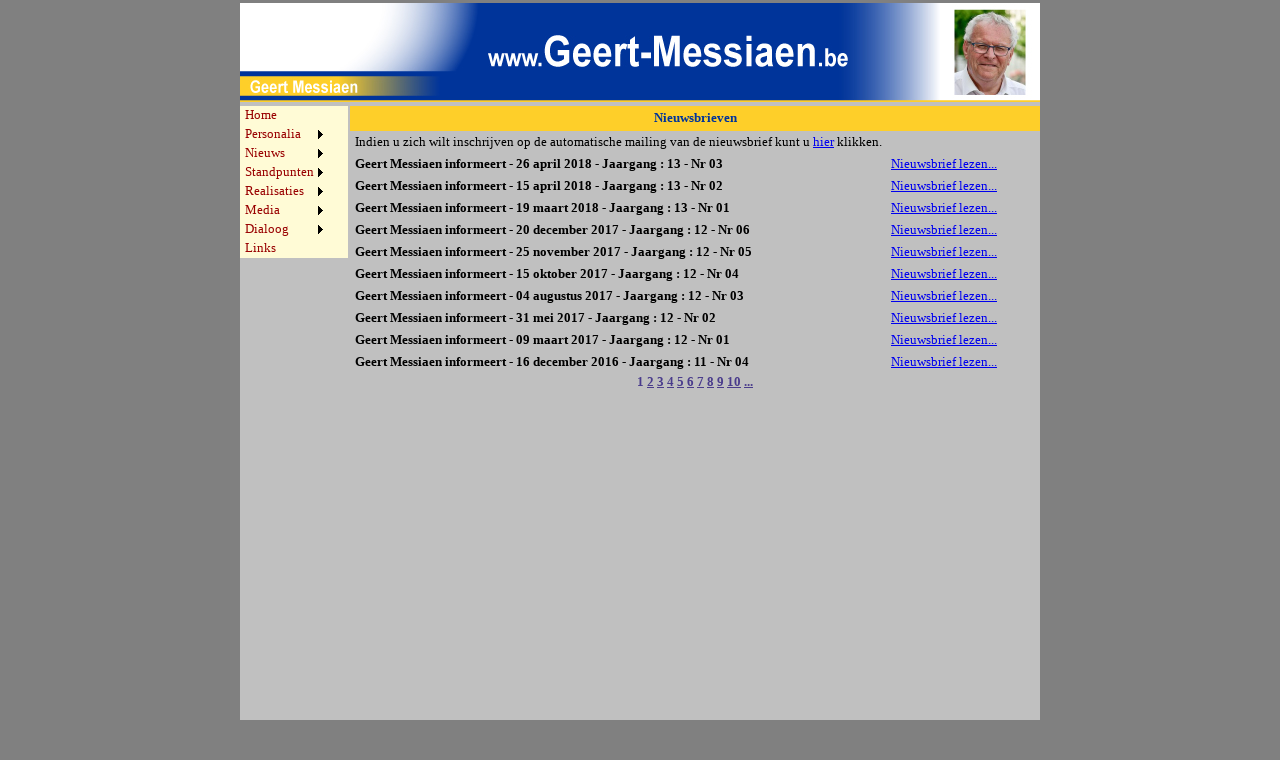

--- FILE ---
content_type: text/html; charset=utf-8
request_url: http://geert-messiaen.be/Nieuwsbrieven.aspx
body_size: 24355
content:


<!DOCTYPE html PUBLIC "-//W3C//DTD XHTML 1.1//EN" "http://www.w3.org/TR/xhtml11/DTD/xhtml11.dtd">
<html xmlns="http://www.w3.org/1999/xhtml">
<head><meta content="no-cache" http-equiv="Pragma" /><meta content="index,follow" name="robots" /><meta content="geert-messiaen.be" name="Abstract" /><meta content="geert, messiaen, geertmessiaen,messiaengeert, VLD,roeselare,stad roeselare, liberale mutaliteit, liberale mutaliteiten, riziv, mutualistische alarmcentrale, voetbal, politiek, schepen, informatica, sport" name="Keywords" /><meta content="De persoonlijke webstek van de gewezen schepen van sport en informatica van de stad Roeselare nml Geert Messiaen. Op deze site vindt u zijn standpunten, realisaties, het laatste nieuws, fotoalbums, discussie forums, ..." name="Description" /><meta content="no" http-equiv="imagetoolbar" /><meta content="Geert Messiaen" name="author" /><meta content="copyright 2005 - www.geert-messiaen.be" name="copyright" /><link href="Style/StyleSheet.css" rel="stylesheet" type="text/css" /><title>
	.:. www.geert-messiaen.be .:.
</title><style type="text/css">
	/* <![CDATA[ */
	#ctl00_Menu1 { background-color:#FFFBD6;width:108px; }
	#ctl00_Menu1 img.icon { border-style:none;vertical-align:middle; }
	#ctl00_Menu1 img.separator { border-style:none;display:block; }
	#ctl00_Menu1 ul { list-style:none;margin:0;padding:0;width:auto; }
	#ctl00_Menu1 ul.dynamic { background-color:#FFFBD6;z-index:1;margin-left:2px; }
	#ctl00_Menu1 a { color:#990000;font-family:Verdana;font-size:0.8em;text-decoration:none;white-space:nowrap;display:block; }
	#ctl00_Menu1 a.static { padding:2px 5px 2px 5px;text-decoration:none; }
	#ctl00_Menu1 a.popout { background-image:url("/WebResource.axd?d=eANhwaiGO97ZXu2erStnbMpGkQOONYlTChm1HL-o5QBvUlTqInv7U9RGE8nScVyYtVu4G4pCoPqjcVRo2pAKFqL0KzjPaIxgH-xd2uwtjdo1&t=638901289900000000");background-repeat:no-repeat;background-position:right center;padding-right:14px; }
	#ctl00_Menu1 a.dynamic { padding:2px 5px 2px 5px;text-decoration:none; }
	#ctl00_Menu1 a.static.selected { background-color:#FFCC66;text-decoration:none; }
	#ctl00_Menu1 a.dynamic.selected { background-color:#FFCC66;text-decoration:none; }
	#ctl00_Menu1 a.static.highlighted { color:White;background-color:#990000;font-weight:normal; }
	#ctl00_Menu1 a.dynamic.highlighted { color:White;background-color:#990000;font-weight:normal; }
	/* ]]> */
</style></head>
<body style="vertical-align: middle; margin: 0px; background-color: Gray; font-family: Tahoma;">
    <form name="aspnetForm" method="post" action="./Nieuwsbrieven.aspx" id="aspnetForm">
<div>
<input type="hidden" name="__EVENTTARGET" id="__EVENTTARGET" value="" />
<input type="hidden" name="__EVENTARGUMENT" id="__EVENTARGUMENT" value="" />
<input type="hidden" name="__VIEWSTATE" id="__VIEWSTATE" value="/[base64]/dGl0ZWw9Y29udGFjdB8EZx8FZx8GBSYvcGVyc29uYWxpYV9jb250YWN0LmFzcHg/[base64]/dHlwZT0zHwRnHwVnHwYFGi9uaWV1d3NfbmlldXdzLmFzcHg/[base64]/[base64]/dHlwZT02HwdnZBQrAAIWDh8BBQVTcG9ydB8CBQVTcG9ydB8DBSIvU3RhbmRwdW50ZW5fU3RhbmRwdW50LmFzcHg/dHlwZT03HwRnHwVnHwYFIi9zdGFuZHB1bnRlbl9zdGFuZHB1bnQuYXNweD90eXBlPTcfB2dkFCsAAhYOHwEFEFZyZWRlICYgVnJpamhlaWQfAgUQVnJlZGUgJiBWcmlqaGVpZB8DBSIvU3RhbmRwdW50ZW5fU3RhbmRwdW50LmFzcHg/[base64]/dHlwZT0zHwRnHwVnHwYFIy9yZWFsaXNhdGllc19yZWFsaXNhdGllLmFzcHg/dHlwZT0zHwdnZBQrAAIWDh8BBQZNaWxpZXUfAgUGTWlsaWV1HwMFIy9SZWFsaXNhdGllc19SZWFsaXNhdGllLmFzcHg/dHlwZT00HwRnHwVnHwYFIy9yZWFsaXNhdGllc19yZWFsaXNhdGllLmFzcHg/[base64]/[base64]/dHlwZT00HwdnZBQrAAIWDh8BBR9WYWRlcmxhbmRzbGlldmVuZGUgVmVyZW5pZ2luZ2VuHwIFH1ZhZGVybGFuZHNsaWV2ZW5kZSBWZXJlbmlnaW5nZW4fAwUcL01lZGlhX0ZvdG9hbGJ1bS5hc3B4P3R5cGU9NR8EZx8FZx8GBRwvbWVkaWFfZm90b2FsYnVtLmFzcHg/dHlwZT01HwdnZBQrAAIWDh8BBQhQb2xpdGllax8CBQhQb2xpdGllax8DBRwvTWVkaWFfRm90b2FsYnVtLmFzcHg/[base64]/aGha9na3VD5q+z5VwoqLoZc3MIaay9S83" />
</div>

<script type="text/javascript">
//<![CDATA[
var theForm = document.forms['aspnetForm'];
if (!theForm) {
    theForm = document.aspnetForm;
}
function __doPostBack(eventTarget, eventArgument) {
    if (!theForm.onsubmit || (theForm.onsubmit() != false)) {
        theForm.__EVENTTARGET.value = eventTarget;
        theForm.__EVENTARGUMENT.value = eventArgument;
        theForm.submit();
    }
}
//]]>
</script>


<script src="/WebResource.axd?d=OHxpK9oQLstznK1pKS_3xdIlqbhKHVNP0Y_LghKBiIYcjOjjTuPecQYGm7F5bsP2VCK4aGmLy6Q_jJvfmQcws5n_H2dsfpFf9J9DAIe3yaw1&amp;t=638901289900000000" type="text/javascript"></script>


<script src="/WebResource.axd?d=TTZ5noSx67k9BOq_fYhxS59b8Q_WGjDJ-jv77P8t2k3GBSGm9QNRgMRfp6gs4p2KXxljhr0rcL6Fc9gGz7rDQ47LWieuSUyM36bhN9OnICg1&amp;t=638901289900000000" type="text/javascript"></script>
<div>

	<input type="hidden" name="__VIEWSTATEGENERATOR" id="__VIEWSTATEGENERATOR" value="362A8F9E" />
	<input type="hidden" name="__SCROLLPOSITIONX" id="__SCROLLPOSITIONX" value="0" />
	<input type="hidden" name="__SCROLLPOSITIONY" id="__SCROLLPOSITIONY" value="0" />
	<input type="hidden" name="__EVENTVALIDATION" id="__EVENTVALIDATION" value="/wEdABKomnlONXjoK1YRoD8Rhjefs6xcoNQd6141Hx6zSC5WKiyfm8pgBAamR6VNDgLCIhx6E+CpqT9XWDG/O2+SZ9IqVfee44cptkaMb/Z4J+Q9n12Gbo51elqcHyr+7Fdh2BRoUkRwYdmsOvYKl0d82pLopNJ90itwucPd/2TQrem22XsLJSrZLWJz67feZgjznYIjPPBEFGf3KfcQxsm6wwRm5J2lo12lDtQyQEh2VnKzCVsqq17uYaljpm9hfXo2ZSVo1k/f/gK4IyU7M+2U9mnBWlUDmbah3S+5/26RmGl4SdN8BPj626Ja6esCdNIUjK+cXLsr1SrMJ8C1bSHc3LgZ3GZpq+0X57X/OeymjrgnSXjA87c+70OkS0DLtJui+YYhHaf8RjLse7qLXUN89Bhk16RfwJqBaN4WKSB4miVufA==" />
</div>
    <table style="height: 100%;" width="100%">
        <tr>
            <td width="*">
            </td>
            <td width="800px">
                <table border="0" cellpadding="0" cellspacing="0" style="width: 800px; height: 100%;
                    vertical-align: top;">
                    <tr>
                        <td bgcolor="silver" colspan="2" style="height: 100px; width: 800px">
                            <img src="style/header6.jpg" alt="Header image" />
                        </td>
                    </tr>
                    <tr valign="top" bgcolor="silver" style="height: 700px;">
                        <td bgcolor="silver" style="width: 110px;">
                            <a href="#ctl00_Menu1_SkipLink"><img alt="Skip Navigation Links" src="/WebResource.axd?d=M6KTpbZ_HrOzZ-ctvuGVrFlALqew65BFz6GBMUdbLAjYu0n6E5rpatglGMWYexJ-qKiN6JfQs94hqR8uSesf9C_QypMIv4cOwcOkEaaSJJY1&amp;t=638901289900000000" width="0" height="0" style="border-width:0px;" /></a><div id="ctl00_Menu1">
	<ul class="level1">
		<li><a class="level1" href="/Home.aspx">Home</a></li><li><a class="popout level1" href="#" onclick="__doPostBack(&#39;ctl00$Menu1&#39;,&#39;Personalia&#39;)">Personalia</a><ul class="level2">
			<li><a class="level2" href="/Personalia_Curriculum.aspx?titel=curriculum">Curriculum vitae</a></li><li><a class="level2" href="/Personalia_Contact.aspx?titel=contact">Contact</a></li>
		</ul></li><li><a class="popout level1" href="#" onclick="__doPostBack(&#39;ctl00$Menu1&#39;,&#39;Nieuws&#39;)">Nieuws</a><ul class="level2">
			<li><a class="level2" href="/Nieuws_Agenda.aspx">Agenda</a></li><li><a class="level2" href="/Nieuws_Nieuws.aspx?type=2">Politiek</a></li><li><a class="level2" href="/Nieuws_Nieuws.aspx?type=3">Mutualiteit</a></li><li><a class="level2" href="/Nieuws_Nieuws.aspx?type=1">Algemeen</a></li><li><a class="level2" href="/Nieuws_Openstaande_Betrekkingen.aspx">Openstaande betrekkingen</a></li><li><a class="level2 selected" href="/Nieuwsbrieven.aspx">Nieuws brieven</a></li>
		</ul></li><li><a class="popout level1" href="#" onclick="__doPostBack(&#39;ctl00$Menu1&#39;,&#39;Standpunten&#39;)">Standpunten</a><ul class="level2">
			<li><a class="level2" href="/Standpunten_Standpunt.aspx?type=2">Ethiek</a></li><li><a class="level2" href="/Standpunten_Standpunt.aspx?type=3">Milieu</a></li><li><a class="level2" href="/Standpunten_Standpunt.aspx?type=4">Mobiliteit</a></li><li><a class="level2" href="/Standpunten_Standpunt.aspx?type=5">Multimedia</a></li><li><a class="level2" href="/Standpunten_Standpunt.aspx?type=6">Politiek</a></li><li><a class="level2" href="/Standpunten_Standpunt.aspx?type=7">Sport</a></li><li><a class="level2" href="/Standpunten_Standpunt.aspx?type=8">Vrede & Vrijheid</a></li><li><a class="level2" href="/Standpunten_Standpunt.aspx?type=1">Algemeen</a></li>
		</ul></li><li><a class="popout level1" href="#" onclick="__doPostBack(&#39;ctl00$Menu1&#39;,&#39;Realisaties&#39;)">Realisaties</a><ul class="level2">
			<li><a class="level2" href="/Realisaties_Realisatie.aspx?type=2">Sport</a></li><li><a class="level2" href="/Realisaties_Realisatie.aspx?type=3">Vaderlandslievende verenigingen</a></li><li><a class="level2" href="/Realisaties_Realisatie.aspx?type=4">Milieu</a></li><li><a class="level2" href="/Realisaties_Realisatie.aspx?type=5">Informatica</a></li><li><a class="level2" href="/Realisaties_Realisatie.aspx?type=1">Algemeen</a></li>
		</ul></li><li><a class="popout level1" href="#" onclick="__doPostBack(&#39;ctl00$Menu1&#39;,&#39;Media&#39;)">Media</a><ul class="level2">
			<li><a class="popout level2" href="#" onclick="__doPostBack(&#39;ctl00$Menu1&#39;,&#39;Media\\Foto albums&#39;)">Foto albums</a><ul class="level3">
				<li><a class="level3" href="/Media_Fotoalbum.aspx?type=1">Festiviteiten Roeselare</a></li><li><a class="level3" href="/Media_Fotoalbum.aspx?type=2">Milieu</a></li><li><a class="level3" href="/Media_Fotoalbum.aspx?type=3">Mutualiteiten</a></li><li><a class="level3" href="/Media_Fotoalbum.aspx?type=4">Sport</a></li><li><a class="level3" href="/Media_Fotoalbum.aspx?type=5">Vaderlandslievende Verenigingen</a></li><li><a class="level3" href="/Media_Fotoalbum.aspx?type=6">Politiek</a></li>
			</ul></li><li><a class="level2" href="/Media_Film.aspx">Film</a></li>
		</ul></li><li><a class="popout level1" href="#" onclick="__doPostBack(&#39;ctl00$Menu1&#39;,&#39;Dialoog&#39;)">Dialoog</a><ul class="level2">
			<li><a class="level2" href="/Dialoog_Forum.aspx">Forum</a></li><li><a class="level2" href="/Dialoog_Gastenboek.aspx">Gastenboek</a></li>
		</ul></li><li><a class="level1" href="/Links_Links.aspx">Links</a></li>
	</ul>
</div><a id="ctl00_Menu1_SkipLink"></a>
                            
                            &nbsp;
                        </td>
                        <td style="width: 690px; padding: 0px;">
                            
    <table style="font-size: 10pt; color: black;" width="100%" border="0" cellpadding="0"
        cellspacing="0" bordercolor="white">
        <tr>
            <th colspan="2" height="25px;" bgcolor="#FECF29" style="color: #00349A">
                Nieuwsbrieven
            </th>
        </tr>
        <tr>
            <td>
                <div class="artikel">
                    Indien u zich wilt inschrijven op de automatische mailing van de nieuwsbrief kunt
                    u <a href="inschrijven_nieuwsbrief.aspx">hier</a> klikken.</div>
                <table cellspacing="0" border="0" id="ctl00_ContentPlaceHolder1_dgrid" style="width:100%;border-collapse:collapse;">
	<tr>
		<td class="artikel" style="font-weight:bold;">
                                Geert Messiaen informeert - 26 april 2018 - Jaargang : 13 - Nr 03 
                            </td><td class="artikel">
                                <a href="nieuwsbrief.aspx?id=10142">Nieuwsbrief
                                    lezen...</a>
                            </td>
	</tr><tr>
		<td class="artikel" style="font-weight:bold;">
                                Geert Messiaen informeert - 15 april 2018 - Jaargang : 13 - Nr 02 
                            </td><td class="artikel">
                                <a href="nieuwsbrief.aspx?id=10141">Nieuwsbrief
                                    lezen...</a>
                            </td>
	</tr><tr>
		<td class="artikel" style="font-weight:bold;">
                                Geert Messiaen informeert - 19 maart 2018 - Jaargang : 13 - Nr 01 
                            </td><td class="artikel">
                                <a href="nieuwsbrief.aspx?id=10140">Nieuwsbrief
                                    lezen...</a>
                            </td>
	</tr><tr>
		<td class="artikel" style="font-weight:bold;">
                                Geert Messiaen informeert - 20 december 2017 - Jaargang : 12 - Nr 06
                            </td><td class="artikel">
                                <a href="nieuwsbrief.aspx?id=10139">Nieuwsbrief
                                    lezen...</a>
                            </td>
	</tr><tr>
		<td class="artikel" style="font-weight:bold;">
                                Geert Messiaen informeert - 25 november 2017 - Jaargang : 12 - Nr 05 
                            </td><td class="artikel">
                                <a href="nieuwsbrief.aspx?id=10138">Nieuwsbrief
                                    lezen...</a>
                            </td>
	</tr><tr>
		<td class="artikel" style="font-weight:bold;">
                                Geert Messiaen informeert - 15 oktober 2017 - Jaargang : 12 - Nr 04 
                            </td><td class="artikel">
                                <a href="nieuwsbrief.aspx?id=10137">Nieuwsbrief
                                    lezen...</a>
                            </td>
	</tr><tr>
		<td class="artikel" style="font-weight:bold;">
                                Geert Messiaen informeert - 04 augustus 2017 - Jaargang : 12 - Nr 03 
                            </td><td class="artikel">
                                <a href="nieuwsbrief.aspx?id=10136">Nieuwsbrief
                                    lezen...</a>
                            </td>
	</tr><tr>
		<td class="artikel" style="font-weight:bold;">
                                Geert Messiaen informeert - 31 mei 2017 - Jaargang : 12 - Nr 02 
                            </td><td class="artikel">
                                <a href="nieuwsbrief.aspx?id=10135">Nieuwsbrief
                                    lezen...</a>
                            </td>
	</tr><tr>
		<td class="artikel" style="font-weight:bold;">
                                Geert Messiaen informeert - 09 maart 2017 - Jaargang : 12 - Nr 01 
                            </td><td class="artikel">
                                <a href="nieuwsbrief.aspx?id=10134">Nieuwsbrief
                                    lezen...</a>
                            </td>
	</tr><tr>
		<td class="artikel" style="font-weight:bold;">
                                Geert Messiaen informeert - 16 december 2016 - Jaargang : 11 - Nr 04 
                            </td><td class="artikel">
                                <a href="nieuwsbrief.aspx?id=10133">Nieuwsbrief
                                    lezen...</a>
                            </td>
	</tr><tr align="center" style="color:#4A3C8C;font-weight:bold;">
		<td colspan="2"><span>1</span>&nbsp;<a href="javascript:__doPostBack(&#39;ctl00$ContentPlaceHolder1$dgrid$ctl14$ctl01&#39;,&#39;&#39;)" style="color:#4A3C8C;">2</a>&nbsp;<a href="javascript:__doPostBack(&#39;ctl00$ContentPlaceHolder1$dgrid$ctl14$ctl02&#39;,&#39;&#39;)" style="color:#4A3C8C;">3</a>&nbsp;<a href="javascript:__doPostBack(&#39;ctl00$ContentPlaceHolder1$dgrid$ctl14$ctl03&#39;,&#39;&#39;)" style="color:#4A3C8C;">4</a>&nbsp;<a href="javascript:__doPostBack(&#39;ctl00$ContentPlaceHolder1$dgrid$ctl14$ctl04&#39;,&#39;&#39;)" style="color:#4A3C8C;">5</a>&nbsp;<a href="javascript:__doPostBack(&#39;ctl00$ContentPlaceHolder1$dgrid$ctl14$ctl05&#39;,&#39;&#39;)" style="color:#4A3C8C;">6</a>&nbsp;<a href="javascript:__doPostBack(&#39;ctl00$ContentPlaceHolder1$dgrid$ctl14$ctl06&#39;,&#39;&#39;)" style="color:#4A3C8C;">7</a>&nbsp;<a href="javascript:__doPostBack(&#39;ctl00$ContentPlaceHolder1$dgrid$ctl14$ctl07&#39;,&#39;&#39;)" style="color:#4A3C8C;">8</a>&nbsp;<a href="javascript:__doPostBack(&#39;ctl00$ContentPlaceHolder1$dgrid$ctl14$ctl08&#39;,&#39;&#39;)" style="color:#4A3C8C;">9</a>&nbsp;<a href="javascript:__doPostBack(&#39;ctl00$ContentPlaceHolder1$dgrid$ctl14$ctl09&#39;,&#39;&#39;)" style="color:#4A3C8C;">10</a>&nbsp;<a href="javascript:__doPostBack(&#39;ctl00$ContentPlaceHolder1$dgrid$ctl14$ctl10&#39;,&#39;&#39;)" style="color:#4A3C8C;">...</a></td>
	</tr>
</table>
            </td>
        </tr>
    </table>

                        </td>
                    </tr>
                    <tr>
                        <td class="artikel" colspan="2" style="height: 29px; font-size: 8pt; color: navy;
                            font-style: normal; font-family: Arial; font-variant: normal; vertical-align: middle;
                            text-align: center;" bgcolor="#FFFBD6" valign="bottom">
                            <br />
                            Copyright 2005 - www.geert-messiaen.be -
                        </td>
                    </tr>
                    <tr>
                        <td colspan="2">
     
                        </td>
                    </tr>
                </table>
            </td>
            <td width="*">
            </td>
        </tr>
    </table>
    
<script type='text/javascript'>new Sys.WebForms.Menu({ element: 'ctl00_Menu1', disappearAfter: 500, orientation: 'vertical', tabIndex: 0, disabled: false });</script>
<script type="text/javascript">
//<![CDATA[

theForm.oldSubmit = theForm.submit;
theForm.submit = WebForm_SaveScrollPositionSubmit;

theForm.oldOnSubmit = theForm.onsubmit;
theForm.onsubmit = WebForm_SaveScrollPositionOnSubmit;
//]]>
</script>
</form>
</body>
</html>


--- FILE ---
content_type: text/css
request_url: http://geert-messiaen.be/Style/StyleSheet.css
body_size: 845
content:
body {
}

.artikel_titel
{
	padding-top:0px;
	padding-bottom:0px;
	padding-left:10px;
	padding-right:5px;
}

.artikel
{
	padding-top:3px;
	padding-bottom:3px;
	padding-left:5px;
	padding-right:5px;
}

P
{
	margin:0px;
}


.OneStatTag
{
	padding-top:10px;
	text-align:center;
}


/* For administration part */
.adminpart
{
}

.adminpart .headerBanner
{
    background-image:url("../Style/header4.jpg");
    width:800px;
    height:100px;
}
.adminpart .headerBanner .headerMessage
{
    padding-top:70px;
    padding-left:300px;
    color:White;
}

.adminpart .artikel_titel
{
	padding-top:0px;
	padding-bottom:0px;
	padding-left:10px;
	padding-right:5px;
}

.adminpart .artikel
{
	padding-top:3px;
	padding-bottom:3px;
	padding-left:5px;
	padding-right:5px;
}